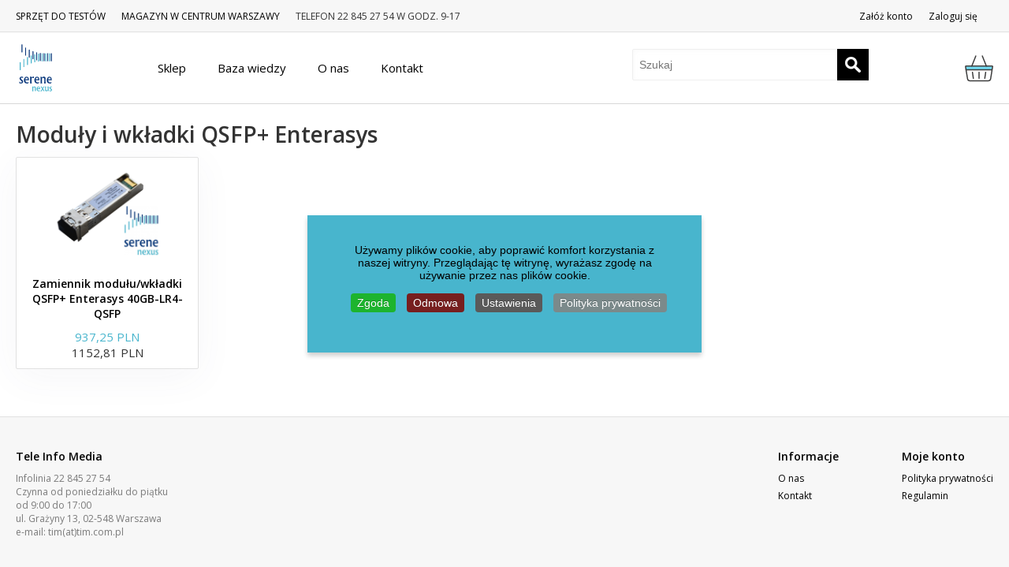

--- FILE ---
content_type: application/javascript
request_url: https://www.sfp.guru/plugins/system/cookiespolicynotificationbar/assets/js/cookies-policy-notification-bar.min.js
body_size: 7054
content:
var afterCategoriesSettingsCookie,afterExpirationCookies,categoriesSettingsCookie={},categoriesSettingsCookieOuter={},categoriesSettingsCookieInner={},m_modalManager_confirmationText="",modalManagerSettings=[];function cpnb_m_lockedCheckbox(e,o,t){document.getElementById("modalCheckBox_id_"+e).checked=!0,alert(m_modalManager_confirmationText)}function cpnb_warning_save_settings_button(e,o,t,n,i,c,a){cpnb_createCookie("cpnb_cookiesSettings",JSON.stringify(afterCategoriesSettingsCookie),afterExpirationCookies),null==cpnb_readCookie("cpnb_cookiesSettingsTemp")&&cpnb_createCookie("cpnb_cookiesSettingsTemp",cpnb_readCookie("cpnb_cookiesSettings"),o),cpnb_createCookie("cpnb_cookiesSettings",cpnb_readCookie("cpnb_cookiesSettingsTemp"),o);var s,_=JSON.parse(cpnb_readCookie("cpnb_cookiesSettings")),l=0,d=0,r=0;for(s in _)l++,cpnb_cookiesCategories[categoriesSettingsCookieInner[s]]&&(2==cpnb_cookiesCategories[categoriesSettingsCookieInner[s]].cookie_category_checked_by_default&&r++,0==_[s])&&d++;if(l-r==d){if(null==cpnb_readCookie("cpnbCookiesDeclined"))return cpnb_createCookie("cpnbCookiesDeclined","1",c),cpnb_eraseCookie(n),cpnb_eraseCookie("cpnbCookiesCancelled"),cpnb_eraseCookie("cpnb_cookiesSettingsTemp"),void sendPostRequest(t,{cpnb_method:"cpnbCookiesDeclined",dt:0<a?(new Date).getTime():void 0})}else if(null==cpnb_readCookie(n))return cpnb_createCookie(n,"1",i),cpnb_eraseCookie("cpnbCookiesDeclined"),cpnb_eraseCookie("cpnbCookiesCancelled"),cpnb_eraseCookie("cpnb_cookiesSettingsTemp"),void sendPostRequest(t,{cpnb_method:"cpnbCookiesAccepted",dt:0<a?(new Date).getTime():void 0});sendPostRequest(e,{cpnb_method:"cpnbCookiesManagerSaveSettings",dt:0<a?(new Date).getTime():void 0})}function cpnb_m_saveCategoryCookiesState(e,o,t,n,i,c){var a;cpnb_createCookie("cpnb_cookiesSettings",JSON.stringify(afterCategoriesSettingsCookie),afterExpirationCookies),2!=cpnb_cookiesCategories[e].cookie_category_checked_by_default&&(null==cpnb_readCookie("cpnb_cookiesSettingsTemp")&&cpnb_createCookie("cpnb_cookiesSettingsTemp",cpnb_readCookie("cpnb_cookiesSettings"),o),a=JSON.parse(cpnb_readCookie("cpnb_cookiesSettingsTemp")),!0===document.getElementById("modalCheckBox_id_"+e).checked?a[categoriesSettingsCookieOuter[e]]=1:a[categoriesSettingsCookieOuter[e]]=0,document.getElementById("cpnb-save-btn-m").style.background=modalManagerSettings.w357_m_saveChangesButtonColorAfterChange,cpnb_createCookie("cpnb_cookiesSettingsTemp",JSON.stringify(a),o))}function cpnb_m_changeModalCategory(e){cpnb_createCookie("cpnb_cookiesSettings",JSON.stringify(afterCategoriesSettingsCookie),afterExpirationCookies);var o=document.getElementsByClassName("cpnb-manager-modal-left-item-selected");o[0].classList.add("cpnb-manager-modal-left-item-unSelected"),o[0].classList.remove("cpnb-manager-modal-left-item-selected"),(o=document.getElementById("mlm_menu_category_id_"+e)).classList.remove("cpnb-manager-modal-left-item-unSelected"),o.classList.add("cpnb-manager-modal-left-item-selected"),(o=document.getElementsByClassName("cpnb-manager-modal-right-selected"))[0].classList.add("cpnb-manager-modal-right-unSelected"),o[0].classList.remove("cpnb-manager-modal-right-selected"),(o=document.getElementById("mmr_box_category_id_"+e)).classList.remove("cpnb-manager-modal-right-unSelected"),o.classList.add("cpnb-manager-modal-right-selected"),cpnb_toggle_responsive_menu_hide_menu()}function cpnb_m_openModal(){var e=document.getElementById("cpnb_manager_wrap"),e=(e.classList.remove("cpnb-modal-show-fade-out"),e.classList.add("cpnb-modal-show-fade-in"),document.getElementById("cpnb_manager_wrap_close_bg"));e.classList.remove("cpnb-modal-show-fade-out"),e.classList.add("cpnb-modal-show-fade-in")}function cpnb_m_closeModal(){var e=document.getElementById("cpnb_manager_wrap"),e=(e.classList.remove("cpnb-modal-show-fade-in"),e.classList.add("cpnb-modal-show-fade-out"),document.getElementById("cpnb_manager_wrap_close_bg"));e.classList.remove("cpnb-modal-show-fade-in"),e.classList.add("cpnb-modal-show-fade-out")}function acceptFunction(e,o,t,n,i,c,a,s,_,l){cpnb_createCookie("cpnb_cookiesSettings",JSON.stringify(afterCategoriesSettingsCookie),afterExpirationCookies),cpnb_createCookie(n,"1",c),cpnb_eraseCookie("cpnbCookiesCancelled"),cpnb_eraseCookie("cpnbCookiesDeclined");var d,r=JSON.parse(cpnb_readCookie("cpnb_cookiesSettings"));for(d in r)r[d]=1;cpnb_createCookie("cpnb_cookiesSettings",JSON.stringify(r),afterExpirationCookies);var p,n={cpnb_method:"cpnbCookiesAccepted",dt:0<e?(new Date).getTime():void 0};"notification_bar"!=s||1==_?sendPostRequest(i,n):((p=new XMLHttpRequest).onreadystatechange=function(){p.readyState==XMLHttpRequest.DONE&&200!=p.status&&p.status},p.open("GET",a+"index.php?option=com_ajax&plugin=cookiespolicynotificationbar&format=raw&method=cpnbCookiesAccepted",!0),p.send(),document.getElementById("w357_cpnb_outer").classList.add("cpnb-warningBox-show-fade-out"),1==l&&(document.getElementById("cpnb_warningBoxBgOverlay").style.display="none"))}function checkCookieCategoriesAfterAccept(e){for(var o,t,n=0,i=(cpnb_checkboxes=document.getElementsByClassName("cpnb-checkbox")).length;n<i;n++)cpnb_checkboxes[n].checked=!0;for(o in cpnb_cookiesCategories)1==cpnb_cookiesCategories[o].cookie_category_status&&(t=cpnb_cookiesCategories[o].cookie_category_id,categoriesSettingsCookie[t]=1);1<Object.keys(categoriesSettingsCookie).map(function(e){return categoriesSettingsCookie[e]}).reduce(function(e,o){return e+o},0)&&cpnb_createCookie("cpnb_cookiesSettings",JSON.stringify(categoriesSettingsCookie),e)}function cpnb_warning_accept_button(e,o,t,n,i,c,a,s,_,l){1==o&&!confirm(t)||(checkCookieCategoriesAfterAccept(c),acceptFunction(e,o,t,n,i,c,a,s,_,l)),document.getElementById("w357_cpnb_outer")&&setTimeout(function(){document.getElementById("w357_cpnb_outer").remove()},500)}function cpnb_warning_decline_button(e,o,t,n,i,c,a=!1){cpnb_createCookie("cpnb_cookiesSettings",JSON.stringify(afterCategoriesSettingsCookie),afterExpirationCookies);var s,_,a={cpnb_method:"cpnbCookiesDeclined",cpnb_btn_area:a?"cookiesManager":"notificationBar",dt:0<e?(new Date).getTime():void 0};if(1==o){if(confirm(t)){for(_ in cpnb_createCookie("cpnbCookiesDeclined","1",c),cpnb_eraseCookie(n),cpnb_eraseCookie("cpnbCookiesCancelled"),s=JSON.parse(cpnb_readCookie("cpnb_cookiesSettings")))s[_]=0;cpnb_createCookie("cpnb_cookiesSettings",JSON.stringify(s),afterExpirationCookies),sendPostRequest(i,a)}}else{for(_ in cpnb_createCookie("cpnbCookiesDeclined","1",c),cpnb_eraseCookie(n),cpnb_eraseCookie("cpnbCookiesCancelled"),s=JSON.parse(cpnb_readCookie("cpnb_cookiesSettings")))s[_]=0;cpnb_createCookie("cpnb_cookiesSettings",JSON.stringify(s),afterExpirationCookies),sendPostRequest(i,a)}}function cpnb_warning_delete_button(e,o,t,n,i){cpnb_createCookie("cpnb_cookiesSettings",JSON.stringify(afterCategoriesSettingsCookie),afterExpirationCookies);e={cpnb_method:"cpnbCookiesDeleted",dt:0<e?(new Date).getTime():void 0};1==o&&!confirm(t)||(cpnb_eraseCookie("cpnb_cookiesSettings"),cpnb_eraseCookie("cpnbCookiesDeclined"),cpnb_eraseCookie(n),cpnb_eraseCookie("cpnbCookiesCancelled"),sendPostRequest(i,e))}function cpnb_warning_cancel_button(e,o,t,n){cpnb_createCookie("cpnb_cookiesSettings",JSON.stringify(afterCategoriesSettingsCookie),afterExpirationCookies),cpnb_createCookie("cpnbCookiesCancelled","1",o),cpnb_eraseCookie(e),cpnb_eraseCookie("cpnbCookiesDeclined"),document.getElementById("w357_cpnb_outer").classList.add("cpnb-warningBox-show-fade-out"),1==n&&(document.getElementById("cpnb_warningBoxBgOverlay").style.display="none"),setTimeout(function(){document.getElementById("w357_cpnb_outer").remove()},500),cpnb_closeModalMoreInfo()}function w357_openPopUpWindowMoreInfo(e,o,t,n){wLeft=window.screenLeft||window.screenX,wTop=window.screenTop||window.screenY;var i=wLeft+window.innerWidth/2-t/2,c=wTop+window.innerHeight/2-n/2;window.open(e,o,"toolbar=no, location=no, directories=no, status=no, menubar=no, scrollbars=no, resizable=no, copyhistory=no, width="+t+", height="+n+", top="+c+", left="+i)}function cpnb_openModalMoreInfo(){var e=document.getElementById("cpnb_modal_wrap"),e=(e.classList.remove("cpnb-modal-show-fade-out"),e.classList.add("cpnb-modal-show-fade-in"),document.getElementById("modal_close_bg"));e.classList.remove("cpnb-modal-show-fade-out"),e.classList.add("cpnb-modal-show-fade-in")}function cpnb_closeModalMoreInfo(){var e=document.getElementById("cpnb_modal_wrap"),e=(e.classList.remove("cpnb-modal-show-fade-in"),e.classList.add("cpnb-modal-show-fade-out"),document.getElementById("modal_close_bg"));e.classList.remove("cpnb-modal-show-fade-in"),e.classList.add("cpnb-modal-show-fade-out")}function cpnb_createCookie(e,o,t){var n,t=t?((n=new Date).setTime(n.getTime()+24*t*60*60*1e3),";SameSite=Lax; expires="+n.toGMTString()):"";document.cookie=encodeURIComponent(e)+"="+encodeURIComponent(o)+t+"; path=/"}function cpnb_readCookie(e){for(var o=encodeURIComponent(e)+"=",t=document.cookie.split(";"),n=0;n<t.length;n++){for(var i=t[n];" "===i.charAt(0);)i=i.substring(1,i.length);if(0===i.indexOf(o))return decodeURIComponent(i.substring(o.length,i.length))}return null}function cpnb_eraseCookie(e){cpnb_createCookie(e,"",-1)}function cpnb_toggle_responsive_menu(e){e.classList.toggle("cpnb-toggle-menu-change"),"block"==document.getElementsByClassName("cpnb-manager-modal-left")[0].style.display?document.getElementsByClassName("cpnb-manager-modal-left")[0].style.display="none":document.getElementsByClassName("cpnb-manager-modal-left")[0].style.display="block"}function cpnb_toggle_responsive_menu_hide_menu(){window.innerWidth<601&&(document.getElementsByClassName("cpnb-manager-modal-left")[0].style.display="none")}function sendPostRequest(e,o){console.log("sendPostRequest",e,o);o=new URLSearchParams(o).toString();fetch(e,{method:"POST",headers:{"Content-Type":"application/x-www-form-urlencoded"},body:o}).then(e=>{if(!e.ok)throw new Error("Network response was not ok");window.location.reload()}).catch(e=>{console.error("Failed to send POST request:",e)})}window.addEventListener("load",function(){var i={w357_joomla_caching:0,w357_position:"bottom",w357_show_close_x_icon:1,w357_hide_after_time:"yes",w357_duration:60,w357_animate_duration:1e3,w357_limit:0,w357_message:null,w357_display_ok_btn:1,w357_buttonText:"Ok, I've understood!",w357_display_decline_btn:1,w357_buttonDeclineText:"Decline",w357_display_cancel_btn:1,w357_buttonCancelText:"Cancel",w357_display_settings_btn:1,w357_buttonSettingsText:"Settings",w357_buttonMoreText:"More Info",w357_buttonMoreLink:"",w357_display_more_info_btn:1,w357_fontColor:"#F1F1F3",w357_linkColor:"#FFF",w357_fontSize:"12px",w357_backgroundColor:"#323A45",w357_borderWidth:1,w357_body_cover:1,w357_overlay_state:0,w357_overlay_color:"rgba(10,10,10, 0.3)",w357_height:"auto",w357_cookie_name:"cookiesDirective",w357_link_target:"_self",w357_popup_width:"800",w357_popup_height:"600",w357_customText:"Your custom text for the cookies policy goes here...",w357_more_info_btn_type:"custom_text",w357_blockCookies:0,w357_autoAcceptAfterScrolling:0,w357_numOfScrolledPixelsBeforeAutoAccept:300,w357_reloadPageAfterAccept:0,w357_enableConfirmationAlerts:0,w357_enableConfirmationAlertsForAcceptBtn:0,w357_enableConfirmationAlertsForDeclineBtn:0,w357_enableConfirmationAlertsForDeleteBtn:0,w357_confirm_allow_msg:"Performing this action will enable all cookies set by this website. Are you sure that you want to enable all cookies on this website?",w357_confirm_delete_msg:"Performing this action will remove all cookies set by this website. Are you sure that you want to disable and delete all cookies from your browser?",w357_show_in_iframes:0,w357_shortcode_is_enabled_on_this_page:1,w357_base_url:"",w357_base_ajax_url:"",w357_current_url:"",w357_always_display:0,w357_show_notification_bar:!0,w357_expiration_cookies:365,w357_expiration_cookieSettings:365,w357_expiration_cookieAccept:365,w357_expiration_cookieDecline:180,w357_expiration_cookieCancel:3,w357_accept_button_class_notification_bar:"cpnb-accept-btn",w357_decline_button_class_notification_bar:"cpnb-decline-btn",w357_cancel_button_class_notification_bar:"cpnb-cancel-btn",w357_settings_button_class_notification_bar:"cpnb-settings-btn",w357_moreinfo_button_class_notification_bar:"cpnb-moreinfo-btn",w357_accept_button_class_notification_bar_modal_window:"cpnb-accept-btn-m",w357_decline_button_class_notification_bar_modal_window:"cpnb-decline-btn-m",w357_save_button_class_notification_bar_modal_window:"cpnb-save-btn-m",w357_buttons_ordering:""},e={w357_m_modalState:1,w357_m_floatButtonState:1,w357_m_floatButtonPosition:"bottom_left",w357_m_HashLink:"cookies",w357_m_modal_menuItemSelectedBgColor:"rgba(200, 200, 200, 1)",w357_m_saveChangesButtonColorAfterChange:"rgba(255, 202, 152, 1)",w357_m_floatButtonIconSrc:"media/plg_system_cookiespolicynotificationbar/icons/cpnb-cookies-manager-icon-1-64x64.png",w357_m_FloatButtonIconType:"image",w357_m_FloatButtonIconFontAwesomeName:"fas fa-cookie-bite",w357_m_FloatButtonIconFontAwesomeSize:"fa-lg",w357_m_FloatButtonIconFontAwesomeColor:"rgba(61, 47, 44, 0.84)",w357_m_FloatButtonIconUikitName:"cog",w357_m_FloatButtonIconUikitSize:"1",w357_m_FloatButtonIconUikitColor:"rgba(61, 47, 44, 0.84)",w357_m_floatButtonText:"Cookies Manager",w357_m_modalHeadingText:"Advanced Cookie Settings",w357_m_checkboxText:"Enable",w357_m_lockedText:"(Locked)",w357_m_EnableAllButtonText:"Allow All Cookies",w357_m_DeclineAllButtonText:"Decline All Cookies",w357_m_SaveChangesButtonText:"Save Settings",w357_m_confirmationAlertRequiredCookies:"These cookies are strictly necessary for this website. You can't disable this category of cookies. Thank you for understanding!"},o=["w357_joomla_caching","w357_overlay_state","w357_borderWidth","w357_body_cover","w357_expiration_cookies","w357_expiration_cookieSettings","w357_expiration_cookieAccept","w357_expiration_cookieDecline","w357_expiration_cookieCancel","w357_duration","w357_animate_duration","w357_limit","w357_display_ok_btn","w357_display_decline_btn","w357_display_cancel_btn","w357_display_settings_btn","w357_display_more_info_btn","w357_blockCookies","w357_autoAcceptAfterScrolling","w357_numOfScrolledPixelsBeforeAutoAccept","w357_reloadPageAfterAccept","w357_enableConfirmationAlerts","w357_enableConfirmationAlertsForAcceptBtn","w357_enableConfirmationAlertsForDeclineBtn","w357_enableConfirmationAlertsForDeleteBtn","w357_show_in_iframes","w357_shortcode_is_enabled_on_this_page","w357_always_display"];for(w in cpnb_config)null!==cpnb_config[w]&""!==cpnb_config[w]&&(0<=o.indexOf(w)?i[w]=parseInt(cpnb_config[w]):i[w]=cpnb_config[w]);0<i.w357_limit&&(null==cpnb_readCookie("cpnb_cookie_limit")?cpnb_createCookie("cpnb_cookie_limit",1,i.w357_expiration_cookies):0==i.w357_blockCookies&&cpnb_createCookie("cpnb_cookie_limit",parseInt(cpnb_readCookie("cpnb_cookie_limit"))+1,i.w357_expiration_cookies));function t(){return 0!=i.w357_show_in_iframes||self==top}var n=window.innerHeight||document.documentElement.clientHeight||document.body.clientHeight,c=n-.2*n,c=parseInt(c.toFixed(0)),a=.06*n,a=parseInt(a.toFixed(0));if(t()&&(1==i.w357_always_display||1!==i.w357_always_display&&null==cpnb_readCookie(i.w357_cookie_name)&&null==cpnb_readCookie("cpnbCookiesDeclined")&&null==cpnb_readCookie("cpnbCookiesCancelled"))&&(1!==i.w357_always_display&&0<i.w357_limit&&(null===cpnb_readCookie("cpnb_cookie_limit")||(_=parseInt(cpnb_readCookie("cpnb_cookie_limit")),i.w357_limit<_))?void 0:1)&&1==i.w357_show_notification_bar){var s=document.createElement("div"),_=window.innerHeight||document.documentElement.clientHeight||document.body.clientHeight,l=(_-=40,"");l=(l+=' <div id="cpnb" class="cpnb" data-cookie-name="'+decodeURI(i.w357_cookie_name)+'">')+('\t<div class="cpnb-warningBox-show-fade-in cpnb-outer cpnb-div-position-'+i.w357_position+'" id="w357_cpnb_outer" style=" display: flex; justify-content: center; flex-direction: column; position: fixed; height: '+i.w357_height+"; background: "+i.w357_backgroundColor+"; color: "+i.w357_fontColor+"; font-size: "+i.w357_fontSize+';">');let e="";1==i.w357_show_close_x_icon&&"top"!=i.w357_position&&"bottom"!=i.w357_position&&(v=i.w357_cookie_name,S=i.w357_current_url,B=i.w357_expiration_cookieCancel,e='\t\t\t\t<span id="cpnb-close-x-btn" onClick="cpnb_warning_cancel_button(\''+v+"', '"+B+"', '"+S+"', '"+i.w357_overlay_state+'\')" class="cpnb-x-close-icon"></span>'),l+=null!==i.w357_message&""!==i.w357_message?'\t\t<div class="cpnb-inner" style="max-height: '+_+'px;">'+e+'<div class="cpnb-message">'+decodeURI(i.w357_message)+"</div>":'\t\t<div class="cpnb-inner" style="max-height: '+_+'px;">'+e+'<div class="cpnb-message">We use cookies to improve your experience on our website. By browsing this website, you agree to our use of cookies.</div>',0<=["top-left","top-right","bottom-left","bottom-right","center"].indexOf(i.w357_position)?l+='\t\t\t<div class="cpnb-buttons" style="margin-top:10px;">':l+='\t\t\t<div class="cpnb-buttons">';for(var d,r,p=JSON.parse(i.w357_buttons_ordering),b=0;b<p.length;b++)switch(p[b]){case"ok":1==i.w357_display_ok_btn&&(y=i.w357_enableConfirmationAlertsForAcceptBtn,x=i.w357_confirm_allow_msg,v=i.w357_cookie_name,S=i.w357_current_url,B=i.w357_expiration_cookieAccept,l+='\t\t\t\t<span id="cpnb-accept-btn" onClick="cpnb_warning_accept_button(\''+i.w357_joomla_caching+"', '"+decodeURI(y)+"', '"+decodeURI(x)+"', '"+v+"', '"+S+"', '"+B+"', '"+i.w357_base_ajax_url+"', 'notification_bar', '"+i.w357_reloadPageAfterAccept+"', '"+i.w357_overlay_state+'\')" class="cpnb-button cpnb-button-ok '+decodeURI(i.w357_accept_button_class_notification_bar)+'">'+decodeURI(i.w357_buttonText)+"</span>");break;case"decline":1==i.w357_display_decline_btn&&(y=i.w357_enableConfirmationAlertsForDeclineBtn,x=i.w357_confirm_delete_msg,v=i.w357_cookie_name,S=i.w357_current_url,B=i.w357_expiration_cookieDecline,l+='\t\t\t\t<span id="cpnb-decline-btn" onClick="cpnb_warning_decline_button(\''+i.w357_joomla_caching+"', '"+decodeURI(y)+"', '"+decodeURI(x)+"', '"+v+"', '"+S+"', '"+B+'\')" class="cpnb-button cpnb-button-decline '+decodeURI(i.w357_decline_button_class_notification_bar)+'">'+decodeURI(i.w357_buttonDeclineText)+"</span>");break;case"cancel":1==i.w357_display_cancel_btn&&(l+='\t\t\t\t<span id="cpnb-cancel-btn" onClick="cpnb_warning_cancel_button(\''+(v=i.w357_cookie_name)+"', '"+(B=i.w357_expiration_cookieCancel)+"', '"+(S=i.w357_current_url)+"', '"+i.w357_overlay_state+'\')" class="cpnb-button cpnb-button-cancel '+decodeURI(i.w357_cancel_button_class_notification_bar)+'">'+decodeURI(i.w357_buttonCancelText)+"</span>");break;case"moreinfo":1==i.w357_display_more_info_btn&&("link"==i.w357_more_info_btn_type||"menu_item"==i.w357_more_info_btn_type?"_self"==i.w357_link_target?l+='\t\t\t\t<a id="cpnb-moreinfo-btn" href="'+i.w357_buttonMoreLink+'" target="_self" class="cpnb-button cpnb-button-more-default '+decodeURI(i.w357_moreinfo_button_class_notification_bar)+'">'+decodeURI(i.w357_buttonMoreText)+"</a>":"_blank"==i.w357_link_target?l+='\t\t\t\t<a id="cpnb-moreinfo-btn" href="'+i.w357_buttonMoreLink+'" target="_blank" class="cpnb-button cpnb-button-more-default '+decodeURI(i.w357_moreinfo_button_class_notification_bar)+'">'+decodeURI(i.w357_buttonMoreText)+"</a>":"popup"==i.w357_link_target&&(l+='\t\t\t\t<span id="cpnb-moreinfo-btn" onClick="w357_openPopUpWindowMoreInfo(\''+i.w357_buttonMoreLink+"','titlos', '"+i.w357_popup_height+"', '"+i.w357_popup_width+'\')" class="cpnb-button cpnb-button-more-default '+decodeURI(i.w357_moreinfo_button_class_notification_bar)+'">'+decodeURI(i.w357_buttonMoreText)+"</span>"):"custom_text"==i.w357_more_info_btn_type&&(l+='\t\t\t\t<span id="cpnb-moreinfo-btn" onClick="cpnb_openModalMoreInfo()" class="cpnb-button cpnb-button-more-default '+decodeURI(i.w357_moreinfo_button_class_notification_bar)+'" id="cpnb_button_more_modal">'+decodeURI(i.w357_buttonMoreText)+"</span>"));break;case"settings":1==i.w357_display_settings_btn&&(l+='\t\t\t\t<span id="cpnb-settings-btn" onClick="cpnb_m_openModal()" class="cpnb-button cpnb-button-settings '+decodeURI(i.w357_settings_button_class_notification_bar)+'">'+decodeURI(i.w357_buttonSettingsText)+"</span>")}l=(l=(l+='\t\t\t\t<div class="cpnb-clear-both"></div>')+"\t\t\t</div>"+"\t\t</div>")+"\t</div>"+"</div>",1==i.w357_overlay_state&&(l+='<div id="cpnb_warningBoxBgOverlay" style="background-color:'+i.w357_overlay_color+';">'),s.innerHTML=l,document.body.appendChild(s),"center"==i.w357_position&&(m=window.innerWidth||document.documentElement.clientWidth||document.body.clientWidth,d=document.getElementById("w357_cpnb_outer").clientHeight,(R=document.createElement("style")).type="text/css",R.innerHTML=".cpnb-div-position-center {top:0; left:0; margin-top: "+(n-d)/2+"px; margin-left: "+(m-500)/2+"px} ",document.getElementsByTagName("head")[0].appendChild(R)),i.w357_autoAcceptAfterScrolling&&(r=0,window.addEventListener("scroll",function(){var e,o,t,n;0==r&&window.pageYOffset>i.w357_numOfScrolledPixelsBeforeAutoAccept&&(e=i.w357_confirm_allow_msg,o=i.w357_cookie_name,t=i.w357_current_url,n=i.w357_expiration_cookieAccept,cpnb_warning_accept_button(i.w357_joomla_caching,decodeURI(i.w357_enableConfirmationAlertsForAcceptBtn),decodeURI(e),o,t,n,i.w357_base_ajax_url,"notification_bar",i.w357_reloadPageAfterAccept,i.w357_overlay_state),r++)})),"display_always"!=i.w357_hide_after_time&&(n=1e3*i.w357_duration,d=i.w357_animate_duration,setTimeout(function(){var e=document.getElementById("w357_cpnb_outer");e.classList.remove("cpnb-warningBox-show-fade-in"),e.classList.add("cpnb-warningBox-show-fade-out"),1==i.w357_overlay_state&&document.getElementById("cpnb_warningBoxBgOverlay").classList.add("cpnb-warningBox-show-fade-out")},n),setTimeout(function(){document.getElementById("w357_cpnb_outer").style.display="none",1==i.w357_overlay_state&&(document.getElementById("cpnb_warningBoxBgOverlay").style.display="none")},n+d));var m=i.w357_animate_duration/1e3,n=(n=0<=["top","bottom"].indexOf(i.w357_position)?i.w357_borderWidth:2*i.w357_borderWidth,document.getElementById("w357_cpnb_outer").offsetHeight-n),g=document.getElementById("w357_cpnb_outer").offsetHeight;if((R=document.createElement("style")).type="text/css",R.innerHTML=".cpnb-warningBox-show-fade-in {overflow:hidden; animation-name: slidein; animation-duration: "+m+"s;} ",R.innerHTML+=".cpnb-warningBox-show-fade-out { opacity:0; overflow:hidden; padding:0; animation-name: slideout; animation-duration: "+m+"s;} ",R.innerHTML+="@keyframes slidein { from { height:0px; opacity:0; } to { height:"+n+"px; opacity:1;} }",R.innerHTML+="@keyframes slideout { from {  opacity:1; } to { opacity:0; } }",document.getElementsByTagName("head")[0].appendChild(R),"custom_text"==i.w357_more_info_btn_type){for(m=i.w357_animate_duration/5e3,s=((R=document.createElement("style")).type="text/css",R.innerHTML=".cpnb-modal-show-fade-in { visibility: visible; opacity: 1; -webkit-transition: opacity "+m+"s, visibility "+m+"s; transition: opacity "+m+"s, visibility "+m+"s; } ",R.innerHTML+=".cpnb-modal-show-fade-out { visibility: hidden; opacity: 0; -webkit-transition: opacity "+m+"s, visibility "+m+"s; transition: opacity "+m+"s, visibility "+m+"s; } ",document.getElementsByTagName("head")[0].appendChild(R),document.createElement("div")),p=(l=(l=(l=(l='<div id="cpnb_modal_wrap" class="cpnb-modal-wrap cpnb-modal-show-fade-out">')+'\t\t<div class="cpnb-modal-outer cpnb-modal-bg cpnb-close" id="cpnb_outter-moreinfo" style="top: 0px; left: 0px; align-items: flex-start;">'+('\t\t\t\t<div class="cpnb-modal-inner cpnb-modal--medium" id="cpnb_inner-moreinfo" style="z-index: 100000000; max-height:'+c+"px; margin-top:"+a+'px;">'))+('\t\t\t\t\t\t<div class="cpnb-modal-inner-text">'+i.w357_customText+"</div>")+'\t\t\t\t\t\t<span onClick="cpnb_closeModalMoreInfo()" id="cpnb-modal-close-moreinfo" class="cpnb-modal-close cpnb-close cpnb-close-icon-x"></span>')+'\t\t\t\t\t\t<div id="close_cpnb_modal_footer" class="cpnb-modal-footer">'+'\t\t\t\t\t\t\t\t<div id="close_cpnb_modal_actions" class="cpnb-modal-actions">',JSON.parse(i.w357_buttons_ordering)),b=0;b<p.length;b++)switch(p[b]){case"ok":1==i.w357_display_ok_btn&&(x=i.w357_confirm_allow_msg,B=i.w357_expiration_cookieAccept,S=i.w357_current_url,l+='\t\t\t\t<span id="cpnb-accept-btn-m-info" onClick="cpnb_warning_accept_button(\''+i.w357_joomla_caching+"', '"+decodeURI(y)+"', '"+decodeURI(x)+"', '"+v+"', '"+S+"', '"+B+"', '"+i.w357_base_ajax_url+"', 'modal', '"+i.w357_reloadPageAfterAccept+"', '"+i.w357_overlay_state+'\')" class="cpnb-button cpnb-button-ok '+decodeURI(i.w357_accept_button_class_notification_bar)+'">'+decodeURI(i.w357_buttonText)+"</span>");break;case"decline":1==i.w357_display_decline_btn&&(x=i.w357_confirm_delete_msg,B=i.w357_expiration_cookieDecline,S=i.w357_current_url,l+='\t\t\t\t<span id="cpnb-decline-btn-m-info" onClick="cpnb_warning_decline_button(\''+i.w357_joomla_caching+"', '"+decodeURI(y)+"', '"+decodeURI(x)+"', '"+v+"', '"+S+"', '"+B+'\')" class="cpnb-button cpnb-button-decline '+decodeURI(i.w357_decline_button_class_notification_bar)+'">'+decodeURI(i.w357_buttonDeclineText)+"</span>");break;case"cancel":1==i.w357_display_cancel_btn&&(l+='\t\t\t\t<span id="cpnb-cancel-btn-m-info" onClick="cpnb_warning_cancel_button(\''+v+"', '"+(B=i.w357_expiration_cookieCancel)+"', '"+(S=i.w357_current_url)+"', '"+i.w357_overlay_state+'\')" class="cpnb-button cpnb-button-cancel '+decodeURI(i.w357_cancel_button_class_notification_bar)+'">'+decodeURI(i.w357_buttonCancelText)+"</span>");break;case"settings":1==i.w357_display_settings_btn&&(l+='\t\t\t\t<span id="cpnb-settings-btn-m-info" onClick="cpnb_m_openModal()" class="cpnb-button cpnb-button-settings '+decodeURI(i.w357_settings_button_class_notification_bar)+'">'+decodeURI(i.w357_buttonSettingsText)+"</span>")}s.innerHTML=l=(l=(l=l+"\t\t\t\t\t\t\t\t</div>"+"\t\t\t\t\t\t</div>")+"\t\t\t\t</div>"+'\t\t\t\t<div class="cpnb-modal-show-fade-out" id="modal_close_bg" onClick="cpnb_closeModalMoreInfo()" style=" z-index: 99999999; top:0; left:0; position:fixed; width:100%; height:100%;"></div>')+"\t\t</div>"+"</div>",document.body.appendChild(s)}}0===i.w357_body_cover&&null!=g&&0<g&&("top"==i.w357_position?document.getElementsByTagName("body")[0].style.paddingTop=g+"px":document.getElementsByTagName("body")[0].style.paddingBottom=g+"px");var w,o=["w357_m_modalState","w357_m_floatButtonState"];for(w in cpnb_manager)null!==cpnb_manager[w]&""!==cpnb_manager[w]&&(0<=o.indexOf(w)?e[w]=parseInt(cpnb_manager[w]):e[w]=cpnb_manager[w]);if(modalManagerSettings=e,categoriesSettingsCookie=null!=cpnb_readCookie("cpnb_cookiesSettings")?JSON.parse(cpnb_readCookie("cpnb_cookiesSettings")):{},afterCategoriesSettingsCookie=categoriesSettingsCookie,afterExpirationCookies=i.w357_expiration_cookieSettings,t()&&1==i.w357_blockCookies&&1==e.w357_m_modalState){m_modalManager_confirmationText=e.w357_m_confirmationAlertRequiredCookies;(R=document.createElement("style")).type="text/css",R.innerHTML=".cpnb-manager-modal-left-item-selected, .cpnb-manager-modal-left-item-unSelected:hover, .cpnb-manager-modal-left-item-unSelected:focus {background: "+e.w357_m_modal_menuItemSelectedBgColor+";} ",document.getElementsByTagName("head")[0].appendChild(R);var u,k,f="",C=0,h=(h=(h=(h=(h="")+'<div class="cpnb-left-menu-toggle" onClick="cpnb_toggle_responsive_menu(this)">'+'<div class="cpnb-toggle-menu-container cpnb-left-menu-toggle-button">')+'<div class="cpnb-toggle-menu-bar1"></div>'+'<div class="cpnb-toggle-menu-bar2"></div>')+'<div class="cpnb-toggle-menu-bar3"></div>'+"</div>")+"</div>"+('<div class="cpnb-m-header">'+e.w357_m_modalHeadingText+"</div>");for(u in cpnb_cookiesCategories)1==cpnb_cookiesCategories[u].cookie_category_status&&(k=cpnb_cookiesCategories[u].cookie_category_id,1==++C?(f+="<div onClick=\"cpnb_m_changeModalCategory('"+u+'\')" id="mlm_menu_category_id_'+u+'" class="cpnb-manager-modal-left-item-selected cpnb-manager-modal-left-item modal-left-menu-item-id-'+u+'">'+cpnb_cookiesCategories[u].cookie_category_name+"</div>",h+='<div id="mmr_box_category_id_'+u+'" class="cpnb-manager-modal-right-selected cpnb-manager-modal-right cpnb-manager-modal-right-scrollbar">'):(f+="<div onClick=\"cpnb_m_changeModalCategory('"+u+'\')" id="mlm_menu_category_id_'+u+'" class="cpnb-manager-modal-left-item-unSelected cpnb-manager-modal-left-item modal-left-menu-item-id-'+u+'">'+cpnb_cookiesCategories[u].cookie_category_name+"</div>",h+='<div id="mmr_box_category_id_'+u+'" class="cpnb-manager-modal-right-unSelected cpnb-manager-modal-right cpnb-manager-modal-right-scrollbar">'),h=(h+='<p><strong class="cpnb-cookies-category-heading-responsive">'+cpnb_cookiesCategories[u].cookie_category_name+"</strong></p>")+cpnb_cookiesCategories[u].cookie_category_description,I=i.w357_expiration_cookies,E=i.w357_current_url,T=i.w357_cookie_name,A=i.w357_expiration_cookieAccept,L=i.w357_expiration_cookieDecline,null==categoriesSettingsCookie[k]?1==cpnb_cookiesCategories[u].cookie_category_checked_by_default?(h+='<div class="modalCheckBox"><input onClick="cpnb_m_saveCategoryCookiesState(\''+u+"', '"+I+"', '"+E+"', '"+T+"', '"+A+"', '"+L+'\')" class="cpnb-checkbox" type="checkbox" value="1" id="modalCheckBox_id_'+u+'" name="modalCheckBox_id_'+u+'" checked/><label for="modalCheckBox_id_'+u+'">'+e.w357_m_checkboxText+"</label></div>",categoriesSettingsCookie[k]=1):2==cpnb_cookiesCategories[u].cookie_category_checked_by_default?(h+='<div class="modalCheckBox"><input onClick="cpnb_m_lockedCheckbox(\''+u+"', '"+i.w357_expiration_cookies+"', '"+i.w357_enableConfirmationAlerts+'\')" class="cpnb-checkbox" type="checkbox" value="1" id="modalCheckBox_id_'+u+'" name="modalCheckBox_id_'+u+'" checked/><label for="modalCheckBox_id_'+u+'">'+e.w357_m_checkboxText+"</label></div>",categoriesSettingsCookie[k]=1):(h+='<div class="modalCheckBox"><input onClick="cpnb_m_saveCategoryCookiesState(\''+u+"', '"+I+"', '"+E+"', '"+T+"', '"+A+"', '"+L+'\')" class="cpnb-checkbox" type="checkbox" value="1" id="modalCheckBox_id_'+u+'" name="modalCheckBox_id_'+u+'" /><label for="modalCheckBox_id_'+u+'">'+e.w357_m_checkboxText+"</label></div>",categoriesSettingsCookie[k]=0):2!=cpnb_cookiesCategories[u].cookie_category_checked_by_default?1==categoriesSettingsCookie[""+k]?(h+='<div class="modalCheckBox"><input onClick="cpnb_m_saveCategoryCookiesState(\''+u+"', '"+I+"', '"+E+"', '"+T+"', '"+A+"', '"+L+'\')" type="checkbox" value="1" id="modalCheckBox_id_'+u+'" name="modalCheckBox_id_'+u+'" checked/><label for="modalCheckBox_id_'+u+'">'+e.w357_m_checkboxText+"</label></div>",categoriesSettingsCookie[k]=1):(h+='<div class="modalCheckBox"><input onClick="cpnb_m_saveCategoryCookiesState(\''+u+"', '"+I+"', '"+E+"', '"+T+"', '"+A+"', '"+L+'\')" class="cpnb-checkbox" type="checkbox" value="1" id="modalCheckBox_id_'+u+'" name="modalCheckBox_id_'+u+'" /><label for="modalCheckBox_id_'+u+'">'+e.w357_m_checkboxText+"</label></div>",categoriesSettingsCookie[k]=0):(h+='<div class="modalCheckBox"><input onClick="cpnb_m_lockedCheckbox(\''+u+"', '"+i.w357_expiration_cookies+"', '"+i.w357_enableConfirmationAlerts+'\')" class="cpnb-checkbox" type="checkbox" value="1" id="modalCheckBox_id_'+u+'" name="modalCheckBox_id_'+u+'" checked/><label for="modalCheckBox_id_'+u+'">'+e.w357_m_checkboxText+" "+e.w357_m_lockedText+"</label></div>",categoriesSettingsCookie[k]=1),h+='<div style="display:block; width:100%; height:30px;"></div></div>',categoriesSettingsCookieInner[k]=u,categoriesSettingsCookieOuter[u]=k);var y=i.w357_enableConfirmationAlertsForAcceptBtn,v=i.w357_cookie_name,x=i.w357_confirm_allow_msg,B=i.w357_expiration_cookieAccept,S=i.w357_current_url,y=(h=(h+='<div class="cpnb-m-bottom-buttons">')+('<input id="cpnb-accept-btn-m" class="cpnb-button cpnb-m-enableAllButton '+decodeURI(i.w357_accept_button_class_notification_bar_modal_window)+'" type="button" onClick="cpnb_warning_accept_button(\''+i.w357_joomla_caching+"', '"+decodeURI(y)+"', '"+decodeURI(x)+"', '"+v+"', '"+S+"', '"+B+"', '"+i.w357_base_ajax_url+"', 'modal', '"+i.w357_reloadPageAfterAccept+"', '"+i.w357_overlay_state+'\')" value="'+e.w357_m_EnableAllButtonText+'">'),i.w357_enableConfirmationAlertsForDeclineBtn),x=i.w357_confirm_delete_msg,B=i.w357_expiration_cookieDecline,S=i.w357_current_url,S=(h+='<input id="cpnb-decline-btn-m" class="cpnb-button cpnb-m-DeclineAllButton '+decodeURI(i.w357_decline_button_class_notification_bar_modal_window)+'" type="button" onClick="cpnb_warning_decline_button(\''+i.w357_joomla_caching+"', '"+decodeURI(y)+"', '"+decodeURI(x)+"', '"+v+"', '"+S+"', '"+B+"', 'true')\" value=\""+e.w357_m_DeclineAllButtonText+'">',i.w357_current_url),I=i.w357_expiration_cookies,E=i.w357_current_url,T=i.w357_cookie_name,A=i.w357_expiration_cookieAccept,L=i.w357_expiration_cookieDecline;h=h+('<input id="cpnb-save-btn-m" class="cpnb-button cpnb-m-SaveChangesButton '+decodeURI(i.w357_save_button_class_notification_bar_modal_window)+'" type="button" value="'+e.w357_m_SaveChangesButtonText+'" onClick="cpnb_warning_save_settings_button(\''+S+"', '"+I+"', '"+E+"', '"+T+"', '"+A+"', '"+L+"', '"+i.w357_joomla_caching+"')\">")+"</div>";l=(1<Object.keys(categoriesSettingsCookie).map(function(e){return categoriesSettingsCookie[e]}).reduce(function(e,o){return e+o},0)&&cpnb_createCookie("cpnb_cookiesSettings",JSON.stringify(categoriesSettingsCookie),i.w357_expiration_cookieSettings),afterCategoriesSettingsCookie=categoriesSettingsCookie,afterExpirationCookies=i.w357_expiration_cookies,'<div id="cpnb_manager_wrap" class="cpnb-modal-wrap cpnb-modal-show-fade-out">');l=(l=(l=(l=(l=(l+='\t\t<div class="cpnb-modal-outer cpnb-modal-bg cpnb-close" id="cpnb_outter" style="top: 0px; left: 0px; align-items: flex-start;">')+('\t\t\t\t<div class="cpnb-modal-inner cpnb-modal--medium" id="cpnb_inner" style="z-index: 100000000; height:'+c+"px; margin-top:"+a+'px; overflow:hidden;">')+("fontawesome_icon"==e.w357_m_FloatButtonIconType?'\t\t\t\t\t\t<span onClick="cpnb_m_closeModal()" id="cpnb-modal-close" class="cpnb-modal-close-fontawesome"><i class="fa fas fa-times"></i></span>':'\t\t\t\t\t\t<span onClick="cpnb_m_closeModal()" id="cpnb-modal-close" class="cpnb-modal-close cpnb-close cpnb-close-icon-x"></span>'))+'\t\t\t\t\t\t<div id="cpnb_manager_modal_left" class="cpnb-manager-modal-left">'+f)+"\t\t\t\t\t\t</div>"+h)+"\t\t\t\t</div>"+'\t\t\t\t<div class="cpnb-modal-show-fade-out" id="cpnb_manager_wrap_close_bg" onClick="cpnb_m_closeModal()" style=" z-index: 99999999; top:0; left:0; position:fixed; width:100%; height:100%;"></div>')+"\t\t</div>"+"</div>";(s=document.createElement("div")).innerHTML=l,document.body.appendChild(s),1!=e.w357_m_floatButtonState||null==cpnb_readCookie("cpnbCookiesCancelled")&&null==cpnb_readCookie("cpnbCookiesDeclined")&&null==cpnb_readCookie(i.w357_cookie_name)||(n=(n='<div onClick="cpnb_m_openModal()" class="cpnb-m-cookies-floatButton cpnb-m-cookies-floatButtonPosition_'+e.w357_m_floatButtonPosition+'">')+'<div class="cpnb-m-cookies-floatButton-icon" data-balloon="'+e.w357_m_floatButtonText+'" data-balloon-pos="'+("bottom_right"===e.w357_m_floatButtonPosition?"left":"right")+'">'+("fontawesome_icon"==e.w357_m_FloatButtonIconType?'<i class="cpnb-m-cookies-floatButton-icon-fontawesome-icon '+e.w357_m_FloatButtonIconFontAwesomeName+" "+e.w357_m_FloatButtonIconFontAwesomeSize+'" style="color: '+e.w357_m_FloatButtonIconFontAwesomeColor+';"></i>':"uikit_icon"==e.w357_m_FloatButtonIconType?'<span class="cpnb-m-cookies-floatButton-icon-uikit-icon" uk-icon="icon:'+e.w357_m_FloatButtonIconUikitName+"; ratio: "+e.w357_m_FloatButtonIconUikitSize+'" style="color: '+e.w357_m_FloatButtonIconUikitColor+';"></span>':'<img alt="Cookies manager" class="cpnb-m-cookies-floatButton-icon-img" src="'+e.w357_m_floatButtonIconSrc+'"/>')+"</div></div>",(s=document.createElement("div")).innerHTML=n,document.body.appendChild(s));var R,m=document.getElementById(e.w357_m_HashLink);g=m?m.addEventListener("click",cpnb_m_openModal,!1):null,window.location.hash!="#"+e.w357_m_HashLink&&!g||((R=document.getElementById("cpnb_manager_wrap")).classList.remove("cpnb-modal-show-fade-out"),R.classList.add("cpnb-modal-show-fade-in"),(c=document.getElementById("cpnb_manager_wrap_close_bg")).classList.remove("cpnb-modal-show-fade-out"),c.classList.add("cpnb-modal-show-fade-in"))}},!1),window.addEventListener("load",function(){var e=document.getElementById("cpnb-accept-btn"),e=(e&&e.addEventListener("click",function(){}),document.getElementById("cpnb-decline-btn")),e=(e&&e.addEventListener("click",function(){}),document.getElementById("cpnb-cancel-btn")),e=(e&&e.addEventListener("click",function(){}),document.getElementById("cpnb-accept-btn-m-info")),e=(e&&e.addEventListener("click",function(){}),document.getElementById("cpnb-decline-btn-m-info")),e=(e&&e.addEventListener("click",function(){}),document.getElementById("cpnb-cancel-btn-m-info")),e=(e&&e.addEventListener("click",function(){}),document.getElementById("cpnb-accept-btn-cit")),e=(e&&e.addEventListener("click",function(){}),document.getElementById("cpnb-delete-btn-cit")),e=(e&&e.addEventListener("click",function(){}),document.getElementById("cpnb-reload-btn-cit")),e=(e&&e.addEventListener("click",function(){}),document.getElementById("cpnb-accept-btn-m")),e=(e&&e.addEventListener("click",function(){}),document.getElementById("cpnb-decline-btn-m")),e=(e&&e.addEventListener("click",function(){}),document.getElementById("cpnb-save-btn-m"));e&&e.addEventListener("click",function(){})},!1);